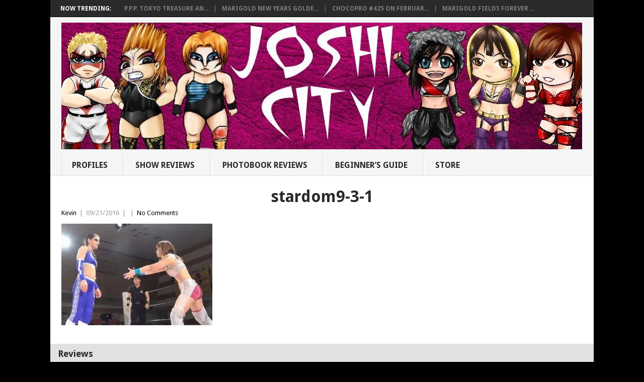

--- FILE ---
content_type: text/plain
request_url: https://www.google-analytics.com/j/collect?v=1&_v=j102&a=152005092&t=pageview&_s=1&dl=https%3A%2F%2Fjoshicity.com%2Fstardom-5-star-gp-september-3-2016-review%2Fstardom9-3-1%2F&ul=en-us%40posix&dt=stardom9-3-1%20-%20Joshi%20City&sr=1280x720&vp=1280x720&_u=IEBAAEABAAAAACAAI~&jid=1491354139&gjid=1091767073&cid=790102182.1763544256&tid=UA-198758-11&_gid=1410393916.1763544256&_r=1&_slc=1&z=1923633000
body_size: -450
content:
2,cG-BVGQC9R5DP